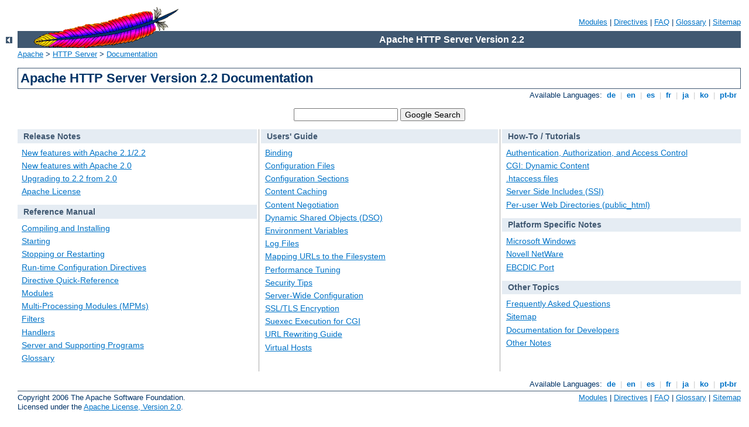

--- FILE ---
content_type: text/html
request_url: http://kamogawa.ne.jp/manual/index.html
body_size: 7559
content:
<?xml version="1.0" encoding="ISO-8859-1"?>
<!DOCTYPE html PUBLIC "-//W3C//DTD XHTML 1.0 Strict//EN" "http://www.w3.org/TR/xhtml1/DTD/xhtml1-strict.dtd">
<html xmlns="http://www.w3.org/1999/xhtml" lang="en" xml:lang="en"><head><!--
        XXXXXXXXXXXXXXXXXXXXXXXXXXXXXXXXXXXXXXXXXXXXXXXXXXXXXXXXXXXXXXXXX
              This file is generated from xml source: DO NOT EDIT
        XXXXXXXXXXXXXXXXXXXXXXXXXXXXXXXXXXXXXXXXXXXXXXXXXXXXXXXXXXXXXXXXX
      -->
<title>Apache HTTP Server Version 2.2
Documentation - Apache HTTP Server</title>
<link href="./style/css/manual.css" rel="stylesheet" media="all" type="text/css" title="Main stylesheet" />
<link href="./style/css/manual-loose-100pc.css" rel="alternate stylesheet" media="all" type="text/css" title="No Sidebar - Default font size" />
<link href="./style/css/manual-print.css" rel="stylesheet" media="print" type="text/css" />
<link href="./images/favicon.ico" rel="shortcut icon" /></head>
<body id="index-page">
<div id="page-header">
<p class="menu"><a href="./mod/">Modules</a> | <a href="./mod/directives.html">Directives</a> | <a href="./faq/">FAQ</a> | <a href="./glossary.html">Glossary</a> | <a href="./sitemap.html">Sitemap</a></p>
<p class="apache">Apache HTTP Server Version 2.2</p>
<img alt="" src="./images/feather.gif" /></div>
<div class="up"><a href="http://httpd.apache.org/docs-project/"><img title="&lt;-" alt="&lt;-" src="./images/left.gif" /></a></div>
<div id="path">
<a href="http://www.apache.org/">Apache</a> &gt; <a href="http://httpd.apache.org/">HTTP Server</a> &gt; <a href="http://httpd.apache.org/docs/">Documentation</a></div>
<div id="page-content"><h1>Apache HTTP Server Version 2.2
Documentation</h1>
<div class="toplang">
<p><span>Available Languages: </span><a href="./de/" hreflang="de" rel="alternate" title="Deutsch">&nbsp;de&nbsp;</a> |
<a href="./en/" title="English">&nbsp;en&nbsp;</a> |
<a href="./es/" hreflang="es" rel="alternate" title="Español">&nbsp;es&nbsp;</a> |
<a href="./fr/" hreflang="fr" rel="alternate" title="Français">&nbsp;fr&nbsp;</a> |
<a href="./ja/" hreflang="ja" rel="alternate" title="Japanese">&nbsp;ja&nbsp;</a> |
<a href="./ko/" hreflang="ko" rel="alternate" title="Korean">&nbsp;ko&nbsp;</a> |
<a href="./pt-br/" hreflang="pt-br" rel="alternate" title="Português (Brasil)">&nbsp;pt-br&nbsp;</a></p>
</div>
<form method="get" action="http://www.google.com/search"><p><input name="as_q" value="" type="text" /> <input value="Google Search" type="submit" /><input value="10" name="num" type="hidden" /><input value="en" name="hl" type="hidden" /><input value="ISO-8859-1" name="ie" type="hidden" /><input value="Google Search" name="btnG" type="hidden" /><input name="as_epq" value="Version 2.2" type="hidden" /><input name="as_oq" value="" type="hidden" /><input name="as_eq" value="&quot;List-Post&quot;" type="hidden" /><input value="" name="lr" type="hidden" /><input value="i" name="as_ft" type="hidden" /><input value="" name="as_filetype" type="hidden" /><input value="all" name="as_qdr" type="hidden" /><input value="any" name="as_occt" type="hidden" /><input value="i" name="as_dt" type="hidden" /><input value="httpd.apache.org" name="as_sitesearch" type="hidden" /><input value="off" name="safe" type="hidden" /></p></form>
<table id="indextable"><tr><td class="col1"><div class="category"><h2><a name="release" id="release">Release Notes</a></h2>
<ul><li><a href="new_features_2_2.html">New features with Apache 2.1/2.2</a></li>
<li><a href="new_features_2_0.html">New features with Apache 2.0</a></li>
<li><a href="upgrading.html">Upgrading to 2.2 from 2.0</a></li>
<li><a href="license.html">Apache License</a></li>
</ul>
</div><div class="category"><h2><a name="manual" id="manual">Reference Manual</a></h2>
<ul><li><a href="install.html">Compiling and Installing</a></li>
<li><a href="invoking.html">Starting</a></li>
<li><a href="stopping.html">Stopping or Restarting</a></li>
<li><a href="mod/directives.html">Run-time Configuration Directives</a></li>
<li><a href="mod/quickreference.html">Directive Quick-Reference</a></li>
<li><a href="mod/">Modules</a></li>
<li><a href="mpm.html">Multi-Processing Modules (MPMs)</a></li>
<li><a href="filter.html">Filters</a></li>
<li><a href="handler.html">Handlers</a></li>
<li><a href="programs/">Server and Supporting Programs</a></li>
<li><a href="glossary.html">Glossary</a></li>
</ul>
</div></td><td><div class="category"><h2><a name="usersguide" id="usersguide">Users' Guide</a></h2>
<ul><li><a href="bind.html">Binding</a></li>
<li><a href="configuring.html">Configuration Files</a></li>
<li><a href="sections.html">Configuration Sections</a></li>
<li><a href="caching.html">Content Caching</a></li>
<li><a href="content-negotiation.html">Content Negotiation</a></li>
<li><a href="dso.html">Dynamic Shared Objects (DSO)</a></li>
<li><a href="env.html">Environment Variables</a></li>
<li><a href="logs.html">Log Files</a></li>
<li><a href="urlmapping.html">Mapping URLs to the Filesystem</a></li>
<li><a href="misc/perf-tuning.html">Performance Tuning</a></li>
<li><a href="misc/security_tips.html">Security Tips</a></li>
<li><a href="server-wide.html">Server-Wide Configuration</a></li>
<li><a href="ssl/">SSL/TLS Encryption</a></li>
<li><a href="suexec.html">Suexec Execution for CGI</a></li>
<li><a href="misc/rewriteguide.html">URL Rewriting Guide</a></li>
<li><a href="vhosts/">Virtual Hosts</a></li>
</ul>
</div></td><td class="col3"><div class="category"><h2><a name="howto" id="howto">How-To / Tutorials</a></h2>
<ul><li><a href="howto/auth.html">Authentication, Authorization, and Access
    Control</a></li>
<li><a href="howto/cgi.html">CGI: Dynamic Content</a></li>
<li><a href="howto/htaccess.html">.htaccess files</a></li>
<li><a href="howto/ssi.html">Server Side Includes (SSI)</a></li>
<li><a href="howto/public_html.html">Per-user Web Directories
    (public_html)</a></li>
</ul>
</div><div class="category"><h2><a name="platform" id="platform">Platform Specific Notes</a></h2>
<ul><li><a href="platform/windows.html">Microsoft Windows</a></li>
<li><a href="platform/netware.html">Novell NetWare</a></li>
<li><a href="platform/ebcdic.html">EBCDIC Port</a></li>
</ul>
</div><div class="category"><h2><a name="other" id="other">Other Topics</a></h2>
<ul><li><a href="faq/">Frequently Asked Questions</a></li>
<li><a href="sitemap.html">Sitemap</a></li>
<li><a href="developer/">Documentation for Developers</a></li>
<li><a href="misc/">Other Notes</a></li>
</ul>
</div></td></tr></table></div>
<div class="bottomlang">
<p><span>Available Languages: </span><a href="./de/" hreflang="de" rel="alternate" title="Deutsch">&nbsp;de&nbsp;</a> |
<a href="./en/" title="English">&nbsp;en&nbsp;</a> |
<a href="./es/" hreflang="es" rel="alternate" title="Español">&nbsp;es&nbsp;</a> |
<a href="./fr/" hreflang="fr" rel="alternate" title="Français">&nbsp;fr&nbsp;</a> |
<a href="./ja/" hreflang="ja" rel="alternate" title="Japanese">&nbsp;ja&nbsp;</a> |
<a href="./ko/" hreflang="ko" rel="alternate" title="Korean">&nbsp;ko&nbsp;</a> |
<a href="./pt-br/" hreflang="pt-br" rel="alternate" title="Português (Brasil)">&nbsp;pt-br&nbsp;</a></p>
</div><div id="footer">
<p class="apache">Copyright 2006 The Apache Software Foundation.<br />Licensed under the <a href="http://www.apache.org/licenses/LICENSE-2.0">Apache License, Version 2.0</a>.</p>
<p class="menu"><a href="./mod/">Modules</a> | <a href="./mod/directives.html">Directives</a> | <a href="./faq/">FAQ</a> | <a href="./glossary.html">Glossary</a> | <a href="./sitemap.html">Sitemap</a></p></div>
</body></html>